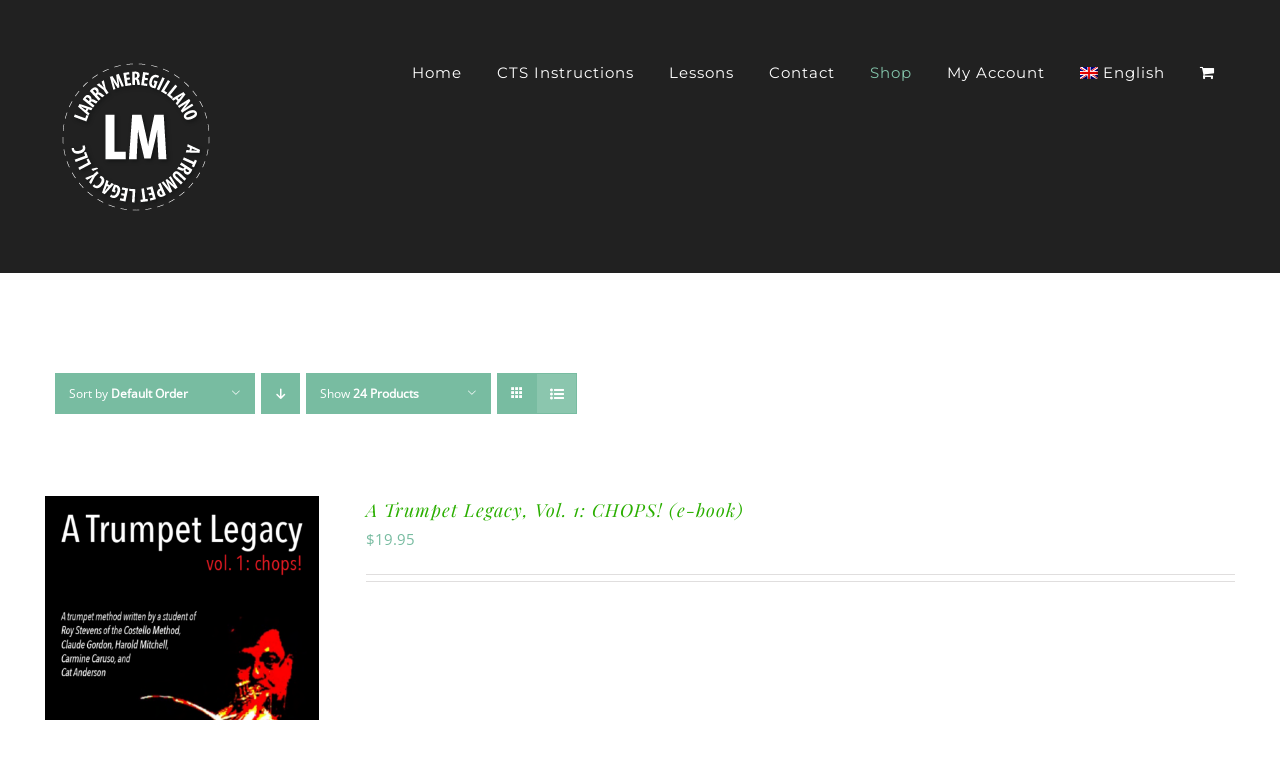

--- FILE ---
content_type: text/html; charset=UTF-8
request_url: https://www.trumpetlegacy.com/product-category/trumpet-books/?product_count=24&product_view=list&product_orderby=default
body_size: 14439
content:
<!DOCTYPE html>
<html class="avada-html-layout-wide avada-html-header-position-top avada-html-is-archive" lang="en-US" prefix="og: http://ogp.me/ns# fb: http://ogp.me/ns/fb#">
<head>
	<meta http-equiv="X-UA-Compatible" content="IE=edge" />
	<meta http-equiv="Content-Type" content="text/html; charset=utf-8"/>
	<meta name="viewport" content="width=device-width, initial-scale=1" />
	<meta name='robots' content='index, follow, max-image-preview:large, max-snippet:-1, max-video-preview:-1' />
<link rel="alternate" hreflang="en" href="https://www.trumpetlegacy.com/product-category/trumpet-books/" />
<link rel="alternate" hreflang="es" href="https://www.trumpetlegacy.com/es/categoria-producto/libros-de-trompeta/" />
<link rel="alternate" hreflang="fr" href="https://www.trumpetlegacy.com/fr/categorie-produit/livres-pour-trompettes/" />
<link rel="alternate" hreflang="x-default" href="https://www.trumpetlegacy.com/product-category/trumpet-books/" />
<script>window._wca = window._wca || [];</script>

	<!-- This site is optimized with the Yoast SEO Premium plugin v18.6 (Yoast SEO v22.1) - https://yoast.com/wordpress/plugins/seo/ -->
	<title>Trumpet Books Archives - Trumpet Legacy</title>
	<link rel="canonical" href="https://www.trumpetlegacy.com/product-category/trumpet-books/" />
	<meta property="og:locale" content="en_US" />
	<meta property="og:type" content="article" />
	<meta property="og:title" content="Trumpet Books Archives" />
	<meta property="og:url" content="https://www.trumpetlegacy.com/product-category/trumpet-books/" />
	<meta property="og:site_name" content="Trumpet Legacy" />
	<meta property="og:image" content="https://www.trumpetlegacy.com/wp-content/uploads/2021/09/CTS-Facebook-Image-1.png" />
	<meta property="og:image:width" content="3822" />
	<meta property="og:image:height" content="2000" />
	<meta property="og:image:type" content="image/png" />
	<meta name="twitter:card" content="summary_large_image" />
	<script type="application/ld+json" class="yoast-schema-graph">{"@context":"https://schema.org","@graph":[{"@type":"CollectionPage","@id":"https://www.trumpetlegacy.com/product-category/trumpet-books/","url":"https://www.trumpetlegacy.com/product-category/trumpet-books/","name":"Trumpet Books Archives - Trumpet Legacy","isPartOf":{"@id":"https://www.trumpetlegacy.com/fr/#website"},"primaryImageOfPage":{"@id":"https://www.trumpetlegacy.com/product-category/trumpet-books/#primaryimage"},"image":{"@id":"https://www.trumpetlegacy.com/product-category/trumpet-books/#primaryimage"},"thumbnailUrl":"https://www.trumpetlegacy.com/wp-content/uploads/2020/11/A-Trumpet-Legacy-CHOPS.png","breadcrumb":{"@id":"https://www.trumpetlegacy.com/product-category/trumpet-books/#breadcrumb"},"inLanguage":"en-US"},{"@type":"ImageObject","inLanguage":"en-US","@id":"https://www.trumpetlegacy.com/product-category/trumpet-books/#primaryimage","url":"https://www.trumpetlegacy.com/wp-content/uploads/2020/11/A-Trumpet-Legacy-CHOPS.png","contentUrl":"https://www.trumpetlegacy.com/wp-content/uploads/2020/11/A-Trumpet-Legacy-CHOPS.png","width":612,"height":792},{"@type":"BreadcrumbList","@id":"https://www.trumpetlegacy.com/product-category/trumpet-books/#breadcrumb","itemListElement":[{"@type":"ListItem","position":1,"name":"Home","item":"https://www.trumpetlegacy.com/"},{"@type":"ListItem","position":2,"name":"Trumpet Books"}]},{"@type":"WebSite","@id":"https://www.trumpetlegacy.com/fr/#website","url":"https://www.trumpetlegacy.com/fr/","name":"Trumpet Legacy","description":"Trumpet Compression Training System, Books, Clinics, and Private Lessons","publisher":{"@id":"https://www.trumpetlegacy.com/fr/#organization"},"potentialAction":[{"@type":"SearchAction","target":{"@type":"EntryPoint","urlTemplate":"https://www.trumpetlegacy.com/fr/?s={search_term_string}"},"query-input":"required name=search_term_string"}],"inLanguage":"en-US"},{"@type":"Organization","@id":"https://www.trumpetlegacy.com/fr/#organization","name":"Larry Meregillano – A Trumpet Legacy LLC","url":"https://www.trumpetlegacy.com/fr/","logo":{"@type":"ImageObject","inLanguage":"en-US","@id":"https://www.trumpetlegacy.com/fr/#/schema/logo/image/","url":"https://www.trumpetlegacy.com/wp-content/uploads/2021/04/Stamp-Logo-BW-300x300-1.png","contentUrl":"https://www.trumpetlegacy.com/wp-content/uploads/2021/04/Stamp-Logo-BW-300x300-1.png","width":300,"height":300,"caption":"Larry Meregillano – A Trumpet Legacy LLC"},"image":{"@id":"https://www.trumpetlegacy.com/fr/#/schema/logo/image/"},"sameAs":["https://www.facebook.com/larry.meregillano","https://www.youtube.com/user/LarryMeregillano"]}]}</script>
	<!-- / Yoast SEO Premium plugin. -->


<link rel='dns-prefetch' href='//www.google.com' />
<link rel='dns-prefetch' href='//stats.wp.com' />
<link rel="alternate" type="application/rss+xml" title="Trumpet Legacy &raquo; Feed" href="https://www.trumpetlegacy.com/feed/" />
<link rel="alternate" type="application/rss+xml" title="Trumpet Legacy &raquo; Comments Feed" href="https://www.trumpetlegacy.com/comments/feed/" />
		
		
		
				<link rel="alternate" type="application/rss+xml" title="Trumpet Legacy &raquo; Trumpet Books Category Feed" href="https://www.trumpetlegacy.com/product-category/trumpet-books/feed/" />
				
		<meta property="og:locale" content="en_US"/>
		<meta property="og:type" content="article"/>
		<meta property="og:site_name" content="Trumpet Legacy"/>
		<meta property="og:title" content="Trumpet Books Archives - Trumpet Legacy"/>
				<meta property="og:url" content="https://www.trumpetlegacy.com/product/a-trumpet-legacy-vol-1-chops-e-book/"/>
																				<meta property="og:image" content="https://www.trumpetlegacy.com/wp-content/uploads/2020/11/A-Trumpet-Legacy-CHOPS.png"/>
		<meta property="og:image:width" content="612"/>
		<meta property="og:image:height" content="792"/>
		<meta property="og:image:type" content="image/png"/>
				<link rel='stylesheet' id='mediaelement-css' href='https://www.trumpetlegacy.com/wp-includes/js/mediaelement/mediaelementplayer-legacy.min.css?ver=4.2.17' type='text/css' media='all' />
<link rel='stylesheet' id='wp-mediaelement-css' href='https://www.trumpetlegacy.com/wp-includes/js/mediaelement/wp-mediaelement.min.css?ver=6.4.7' type='text/css' media='all' />
<style id='jetpack-sharing-buttons-style-inline-css' type='text/css'>
.jetpack-sharing-buttons__services-list{display:flex;flex-direction:row;flex-wrap:wrap;gap:0;list-style-type:none;margin:5px;padding:0}.jetpack-sharing-buttons__services-list.has-small-icon-size{font-size:12px}.jetpack-sharing-buttons__services-list.has-normal-icon-size{font-size:16px}.jetpack-sharing-buttons__services-list.has-large-icon-size{font-size:24px}.jetpack-sharing-buttons__services-list.has-huge-icon-size{font-size:36px}@media print{.jetpack-sharing-buttons__services-list{display:none!important}}ul.jetpack-sharing-buttons__services-list.has-background{padding:1.25em 2.375em}
</style>
<style id='pdfemb-pdf-embedder-viewer-style-inline-css' type='text/css'>
.wp-block-pdfemb-pdf-embedder-viewer{max-width:none}

</style>
<link rel='stylesheet' id='wc-memberships-blocks-css' href='https://www.trumpetlegacy.com/wp-content/plugins/woocommerce-memberships/assets/css/blocks/wc-memberships-blocks.min.css?ver=1.27.1' type='text/css' media='all' />
<link rel='stylesheet' id='kbs-styles-css' href='https://www.trumpetlegacy.com/wp-content/plugins/kb-support/templates/kbs.min.css?ver=1.7.3.1' type='text/css' media='all' />
<link rel='stylesheet' id='wcml-dropdown-0-css' href='//www.trumpetlegacy.com/wp-content/plugins/woocommerce-multilingual/templates/currency-switchers/legacy-dropdown/style.css?ver=5.4.5' type='text/css' media='all' />
<style id='woocommerce-inline-inline-css' type='text/css'>
.woocommerce form .form-row .required { visibility: visible; }
</style>
<link rel='stylesheet' id='wpml-legacy-horizontal-list-0-css' href='https://www.trumpetlegacy.com/wp-content/plugins/sitepress-multilingual-cms/templates/language-switchers/legacy-list-horizontal/style.min.css?ver=1' type='text/css' media='all' />
<style id='wpml-legacy-horizontal-list-0-inline-css' type='text/css'>
.wpml-ls-statics-footer a, .wpml-ls-statics-footer .wpml-ls-sub-menu a, .wpml-ls-statics-footer .wpml-ls-sub-menu a:link, .wpml-ls-statics-footer li:not(.wpml-ls-current-language) .wpml-ls-link, .wpml-ls-statics-footer li:not(.wpml-ls-current-language) .wpml-ls-link:link {color:#444444;background-color:#ffffff;}.wpml-ls-statics-footer .wpml-ls-sub-menu a:hover,.wpml-ls-statics-footer .wpml-ls-sub-menu a:focus, .wpml-ls-statics-footer .wpml-ls-sub-menu a:link:hover, .wpml-ls-statics-footer .wpml-ls-sub-menu a:link:focus {color:#000000;background-color:#eeeeee;}.wpml-ls-statics-footer .wpml-ls-current-language > a {color:#444444;background-color:#ffffff;}.wpml-ls-statics-footer .wpml-ls-current-language:hover>a, .wpml-ls-statics-footer .wpml-ls-current-language>a:focus {color:#000000;background-color:#eeeeee;}
</style>
<link rel='stylesheet' id='wpml-menu-item-0-css' href='https://www.trumpetlegacy.com/wp-content/plugins/sitepress-multilingual-cms/templates/language-switchers/menu-item/style.min.css?ver=1' type='text/css' media='all' />
<link rel='stylesheet' id='gateway-css' href='https://www.trumpetlegacy.com/wp-content/plugins/woocommerce-paypal-payments/modules/ppcp-button/assets/css/gateway.css?ver=2.9.5' type='text/css' media='all' />
<link rel='stylesheet' id='wc-memberships-frontend-css' href='https://www.trumpetlegacy.com/wp-content/plugins/woocommerce-memberships/assets/css/frontend/wc-memberships-frontend.min.css?ver=1.27.1' type='text/css' media='all' />
<link rel='stylesheet' id='child-style-css' href='https://www.trumpetlegacy.com/wp-content/themes/Trumpet-Legacy/style.css?ver=6.4.7' type='text/css' media='all' />
<link rel='stylesheet' id='fusion-dynamic-css-css' href='https://www.trumpetlegacy.com/wp-content/uploads/fusion-styles/8887f8a7358cb7d86568f9eefba8243a.min.css?ver=3.11.6' type='text/css' media='all' />
<script type="text/template" id="tmpl-variation-template">
	<div class="woocommerce-variation-description">{{{ data.variation.variation_description }}}</div>
	<div class="woocommerce-variation-price">{{{ data.variation.price_html }}}</div>
	<div class="woocommerce-variation-availability">{{{ data.variation.availability_html }}}</div>
</script>
<script type="text/template" id="tmpl-unavailable-variation-template">
	<p>Sorry, this product is unavailable. Please choose a different combination.</p>
</script>
<script type="text/javascript" src="https://www.trumpetlegacy.com/wp-includes/js/jquery/jquery.min.js?ver=3.7.1" id="jquery-core-js"></script>
<script type="text/javascript" id="kbs-ajax-js-extra">
/* <![CDATA[ */
var kbs_scripts = {"ajax_loader":"https:\/\/www.trumpetlegacy.com\/wp-content\/plugins\/kb-support\/assets\/images\/loading.gif","ajaxurl":"https:\/\/www.trumpetlegacy.com\/wp-admin\/admin-ajax.php","honeypot_fail":"Honeypot validation error","is_submission":"","max_files":"3","max_files_exceeded":"The maximum number of files you are allowed to upload is 3.","needs_bs4":"","one_option":"Choose an option","one_or_more_option":"Choose one or more options","permalinks":"1","recaptcha_site_key":"6Lf78T4aAAAAAL5rSx0EPMpiwYBEBJnznMluiACF","recaptcha_version":"v2","replies_to_load":"5","reply_label":"Reply","search_placeholder":"Search options","submit_ticket":"Submit Ticket","submit_ticket_loading":"Please Wait...","type_to_search":"Type to search"};
/* ]]> */
</script>
<script type="text/javascript" src="https://www.trumpetlegacy.com/wp-content/plugins/kb-support/assets/js/kbs-ajax.min.js?ver=1.7.3.1" id="kbs-ajax-js"></script>
<script type="text/javascript" src="https://www.trumpetlegacy.com/wp-content/plugins/price-by-country/assets/js/frontend.js?ver=1.0.7" id="cbp-script-js"></script>
<script type="text/javascript" src="https://www.trumpetlegacy.com/wp-content/plugins/recaptcha-woo/js/rcfwc.js?ver=1.0" id="rcfwc-js-js" defer="defer" data-wp-strategy="defer"></script>
<script type="text/javascript" src="https://www.google.com/recaptcha/api.js?explicit&amp;hl=en_US" id="recaptcha-js" defer="defer" data-wp-strategy="defer"></script>
<script type="text/javascript" src="https://www.trumpetlegacy.com/wp-content/plugins/woocommerce/assets/js/jquery-blockui/jquery.blockUI.min.js?ver=2.7.0-wc.8.6.3" id="jquery-blockui-js" defer="defer" data-wp-strategy="defer"></script>
<script type="text/javascript" id="wc-add-to-cart-js-extra">
/* <![CDATA[ */
var wc_add_to_cart_params = {"ajax_url":"\/wp-admin\/admin-ajax.php","wc_ajax_url":"\/?wc-ajax=%%endpoint%%","i18n_view_cart":"View cart","cart_url":"https:\/\/www.trumpetlegacy.com\/shop\/cart\/","is_cart":"","cart_redirect_after_add":"no"};
/* ]]> */
</script>
<script type="text/javascript" src="https://www.trumpetlegacy.com/wp-content/plugins/woocommerce/assets/js/frontend/add-to-cart.min.js?ver=8.6.3" id="wc-add-to-cart-js" defer="defer" data-wp-strategy="defer"></script>
<script type="text/javascript" src="https://www.trumpetlegacy.com/wp-content/plugins/woocommerce/assets/js/js-cookie/js.cookie.min.js?ver=2.1.4-wc.8.6.3" id="js-cookie-js" defer="defer" data-wp-strategy="defer"></script>
<script type="text/javascript" id="woocommerce-js-extra">
/* <![CDATA[ */
var woocommerce_params = {"ajax_url":"\/wp-admin\/admin-ajax.php","wc_ajax_url":"\/?wc-ajax=%%endpoint%%"};
/* ]]> */
</script>
<script type="text/javascript" src="https://www.trumpetlegacy.com/wp-content/plugins/woocommerce/assets/js/frontend/woocommerce.min.js?ver=8.6.3" id="woocommerce-js" defer="defer" data-wp-strategy="defer"></script>
<script type="text/javascript" id="WCPAY_ASSETS-js-extra">
/* <![CDATA[ */
var wcpayAssets = {"url":"https:\/\/www.trumpetlegacy.com\/wp-content\/plugins\/woocommerce-payments\/dist\/"};
/* ]]> */
</script>
<script type="text/javascript" src="https://stats.wp.com/s-202603.js" id="woocommerce-analytics-js" defer="defer" data-wp-strategy="defer"></script>
<script type="text/javascript" src="https://www.trumpetlegacy.com/wp-includes/js/underscore.min.js?ver=1.13.4" id="underscore-js"></script>
<script type="text/javascript" id="wp-util-js-extra">
/* <![CDATA[ */
var _wpUtilSettings = {"ajax":{"url":"\/wp-admin\/admin-ajax.php"}};
/* ]]> */
</script>
<script type="text/javascript" src="https://www.trumpetlegacy.com/wp-includes/js/wp-util.min.js?ver=6.4.7" id="wp-util-js"></script>
<script type="text/javascript" id="wc-add-to-cart-variation-js-extra">
/* <![CDATA[ */
var wc_add_to_cart_variation_params = {"wc_ajax_url":"\/?wc-ajax=%%endpoint%%","i18n_no_matching_variations_text":"Sorry, no products matched your selection. Please choose a different combination.","i18n_make_a_selection_text":"Please select some product options before adding this product to your cart.","i18n_unavailable_text":"Sorry, this product is unavailable. Please choose a different combination."};
/* ]]> */
</script>
<script type="text/javascript" src="https://www.trumpetlegacy.com/wp-content/plugins/woocommerce/assets/js/frontend/add-to-cart-variation.min.js?ver=8.6.3" id="wc-add-to-cart-variation-js" defer="defer" data-wp-strategy="defer"></script>
<link rel="https://api.w.org/" href="https://www.trumpetlegacy.com/wp-json/" /><link rel="alternate" type="application/json" href="https://www.trumpetlegacy.com/wp-json/wp/v2/product_cat/25" /><link rel="EditURI" type="application/rsd+xml" title="RSD" href="https://www.trumpetlegacy.com/xmlrpc.php?rsd" />
<meta name="generator" content="WordPress 6.4.7" />
<meta name="generator" content="WooCommerce 8.6.3" />
<meta name="generator" content="WPML ver:4.7.4 stt:1,4,2;" />
<meta name="generator" content="KB Support v1.7.3.1" />
	<style>img#wpstats{display:none}</style>
		<style type="text/css" id="css-fb-visibility">@media screen and (max-width: 640px){.fusion-no-small-visibility{display:none !important;}body .sm-text-align-center{text-align:center !important;}body .sm-text-align-left{text-align:left !important;}body .sm-text-align-right{text-align:right !important;}body .sm-flex-align-center{justify-content:center !important;}body .sm-flex-align-flex-start{justify-content:flex-start !important;}body .sm-flex-align-flex-end{justify-content:flex-end !important;}body .sm-mx-auto{margin-left:auto !important;margin-right:auto !important;}body .sm-ml-auto{margin-left:auto !important;}body .sm-mr-auto{margin-right:auto !important;}body .fusion-absolute-position-small{position:absolute;top:auto;width:100%;}.awb-sticky.awb-sticky-small{ position: sticky; top: var(--awb-sticky-offset,0); }}@media screen and (min-width: 641px) and (max-width: 1024px){.fusion-no-medium-visibility{display:none !important;}body .md-text-align-center{text-align:center !important;}body .md-text-align-left{text-align:left !important;}body .md-text-align-right{text-align:right !important;}body .md-flex-align-center{justify-content:center !important;}body .md-flex-align-flex-start{justify-content:flex-start !important;}body .md-flex-align-flex-end{justify-content:flex-end !important;}body .md-mx-auto{margin-left:auto !important;margin-right:auto !important;}body .md-ml-auto{margin-left:auto !important;}body .md-mr-auto{margin-right:auto !important;}body .fusion-absolute-position-medium{position:absolute;top:auto;width:100%;}.awb-sticky.awb-sticky-medium{ position: sticky; top: var(--awb-sticky-offset,0); }}@media screen and (min-width: 1025px){.fusion-no-large-visibility{display:none !important;}body .lg-text-align-center{text-align:center !important;}body .lg-text-align-left{text-align:left !important;}body .lg-text-align-right{text-align:right !important;}body .lg-flex-align-center{justify-content:center !important;}body .lg-flex-align-flex-start{justify-content:flex-start !important;}body .lg-flex-align-flex-end{justify-content:flex-end !important;}body .lg-mx-auto{margin-left:auto !important;margin-right:auto !important;}body .lg-ml-auto{margin-left:auto !important;}body .lg-mr-auto{margin-right:auto !important;}body .fusion-absolute-position-large{position:absolute;top:auto;width:100%;}.awb-sticky.awb-sticky-large{ position: sticky; top: var(--awb-sticky-offset,0); }}</style>	<noscript><style>.woocommerce-product-gallery{ opacity: 1 !important; }</style></noscript>
	<script async src="https://www.paypalobjects.com/insights/v1/paypal-insights.sandbox.min.js"></script>		<style type="text/css" id="wp-custom-css">
			.underline {
	text-decoration:underline ;
}

.fusion-secondary-header, .fusion-secondary-header a, .fusion-contact-info-phone-number {
	color: #000 !important ;
	--snav_color: #000 !important ;
	font-size: 16px ;
}		</style>
				<script type="text/javascript">
			var doc = document.documentElement;
			doc.setAttribute( 'data-useragent', navigator.userAgent );
		</script>
		
	</head>

<body class="archive tax-product_cat term-trumpet-books term-25 theme-Avada woocommerce woocommerce-page woocommerce-no-js fusion-image-hovers fusion-pagination-sizing fusion-button_type-flat fusion-button_span-yes fusion-button_gradient-linear avada-image-rollover-circle-yes avada-image-rollover-yes avada-image-rollover-direction-center_horiz fusion-body ltr fusion-sticky-header no-tablet-sticky-header no-mobile-sticky-header no-mobile-slidingbar fusion-disable-outline fusion-sub-menu-fade mobile-logo-pos-left layout-wide-mode avada-has-boxed-modal-shadow-none layout-scroll-offset-full avada-has-zero-margin-offset-top fusion-top-header menu-text-align-left fusion-woo-product-design-clean fusion-woo-shop-page-columns-4 fusion-woo-related-columns-3 fusion-woo-archive-page-columns-3 avada-has-woo-gallery-disabled woo-outofstock-badge-top_bar mobile-menu-design-modern fusion-hide-pagination-text fusion-header-layout-v1 avada-responsive avada-footer-fx-none avada-menu-highlight-style-textcolor fusion-search-form-classic fusion-main-menu-search-dropdown fusion-avatar-square avada-sticky-shrinkage avada-dropdown-styles avada-blog-layout-large avada-blog-archive-layout-grid avada-header-shadow-no avada-menu-icon-position-left avada-has-mainmenu-dropdown-divider avada-has-header-100-width avada-has-pagetitle-100-width avada-has-pagetitle-bg-full avada-has-100-footer avada-has-titlebar-hide avada-header-border-color-full-transparent avada-has-transparent-timeline_color avada-has-pagination-padding avada-flyout-menu-direction-fade avada-ec-views-v1" data-awb-post-id="388">
		<a class="skip-link screen-reader-text" href="#content">Skip to content</a>

	<div id="boxed-wrapper">
		
		<div id="wrapper" class="fusion-wrapper">
			<div id="home" style="position:relative;top:-1px;"></div>
							
					
			<header class="fusion-header-wrapper">
				<div class="fusion-header-v1 fusion-logo-alignment fusion-logo-left fusion-sticky-menu-1 fusion-sticky-logo- fusion-mobile-logo-  fusion-mobile-menu-design-modern">
					<div class="fusion-header-sticky-height"></div>
<div class="fusion-header">
	<div class="fusion-row">
					<div class="fusion-logo" data-margin-top="31px" data-margin-bottom="31px" data-margin-left="0px" data-margin-right="0px">
			<a class="fusion-logo-link"  href="https://www.trumpetlegacy.com/" >

						<!-- standard logo -->
			<img src="https://www.trumpetlegacy.com/wp-content/uploads/2021/04/Stamp-Logo-White-150x150-1.png" srcset="https://www.trumpetlegacy.com/wp-content/uploads/2021/04/Stamp-Logo-White-150x150-1.png 1x, https://www.trumpetlegacy.com/wp-content/uploads/2021/04/Stamp-Logo-White-300x300-1.png 2x" width="150" height="150" style="max-height:150px;height:auto;" alt="Trumpet Legacy Logo" data-retina_logo_url="https://www.trumpetlegacy.com/wp-content/uploads/2021/04/Stamp-Logo-White-300x300-1.png" class="fusion-standard-logo" />

			
					</a>
		</div>		<nav class="fusion-main-menu" aria-label="Main Menu"><ul id="menu-menu-1" class="fusion-menu"><li  id="menu-item-21184"  class="menu-item menu-item-type-post_type menu-item-object-page menu-item-home menu-item-21184"  data-item-id="21184"><a  href="https://www.trumpetlegacy.com/" class="fusion-textcolor-highlight"><span class="menu-text">Home</span></a></li><li  id="menu-item-1327"  class="menu-item menu-item-type-post_type menu-item-object-page menu-item-1327"  data-item-id="1327"><a  href="https://www.trumpetlegacy.com/members-area/compression-training-system-video-and-ebook/" class="fusion-textcolor-highlight"><span class="menu-text">CTS Instructions</span></a></li><li  id="menu-item-1131"  class="menu-item menu-item-type-post_type menu-item-object-page menu-item-has-children menu-item-1131 fusion-dropdown-menu"  data-item-id="1131"><a  href="https://www.trumpetlegacy.com/trumpet-lessons/" class="fusion-textcolor-highlight"><span class="menu-text">Lessons</span></a><ul class="sub-menu"><li  id="menu-item-1200"  class="menu-item menu-item-type-post_type menu-item-object-page menu-item-1200 fusion-dropdown-submenu" ><a  href="https://www.trumpetlegacy.com/tip-jar/" class="fusion-textcolor-highlight"><span>Tip Jar</span></a></li></ul></li><li  id="menu-item-1133"  class="menu-item menu-item-type-post_type menu-item-object-page menu-item-has-children menu-item-1133 fusion-dropdown-menu"  data-item-id="1133"><a  href="https://www.trumpetlegacy.com/contact/" class="fusion-textcolor-highlight"><span class="menu-text">Contact</span></a><ul class="sub-menu"><li  id="menu-item-15295"  class="menu-item menu-item-type-post_type menu-item-object-page menu-item-15295 fusion-dropdown-submenu" ><a  href="https://www.trumpetlegacy.com/contact/" class="fusion-textcolor-highlight"><span>Contact Larry</span></a></li><li  id="menu-item-1134"  class="menu-item menu-item-type-post_type menu-item-object-page menu-item-1134 fusion-dropdown-submenu" ><a  href="https://www.trumpetlegacy.com/bio/" class="fusion-textcolor-highlight"><span>About Larry</span></a></li><li  id="menu-item-1199"  class="menu-item menu-item-type-post_type menu-item-object-page menu-item-1199 fusion-dropdown-submenu" ><a  href="https://www.trumpetlegacy.com/guest-artistclinician-appearances/" class="fusion-textcolor-highlight"><span>Guest Artist and Clinician Appearances</span></a></li><li  id="menu-item-1132"  class="menu-item menu-item-type-post_type menu-item-object-page menu-item-1132 fusion-dropdown-submenu" ><a  href="https://www.trumpetlegacy.com/videos/" class="fusion-textcolor-highlight"><span>Videos</span></a></li><li  id="menu-item-3022"  class="menu-item menu-item-type-post_type menu-item-object-page menu-item-has-children menu-item-3022 fusion-dropdown-submenu" ><a  href="https://www.trumpetlegacy.com/help/" class="fusion-textcolor-highlight"><span>Help</span></a><ul class="sub-menu"><li  id="menu-item-3024"  class="menu-item menu-item-type-post_type menu-item-object-page menu-item-3024" ><a  href="https://www.trumpetlegacy.com/help/" class="fusion-textcolor-highlight"><span>Submit a Help Request</span></a></li><li  id="menu-item-3060"  class="menu-item menu-item-type-post_type menu-item-object-page menu-item-3060" ><a  href="https://www.trumpetlegacy.com/help/my-help-tickets/" class="fusion-textcolor-highlight"><span>My Help Tickets</span></a></li></ul></li></ul></li><li  id="menu-item-1201"  class="menu-item menu-item-type-post_type menu-item-object-page current-menu-ancestor current-menu-parent current_page_parent current_page_ancestor menu-item-has-children menu-item-1201 fusion-dropdown-menu"  data-item-id="1201"><a  href="https://www.trumpetlegacy.com/shop/" class="fusion-textcolor-highlight"><span class="menu-text">Shop</span></a><ul class="sub-menu"><li  id="menu-item-1137"  class="menu-item menu-item-type-taxonomy menu-item-object-product_cat menu-item-1137 fusion-dropdown-submenu" ><a  href="https://www.trumpetlegacy.com/product-category/compression-training-system/" class="fusion-textcolor-highlight"><span>Compression Training System</span></a></li><li  id="menu-item-1136"  class="menu-item menu-item-type-taxonomy menu-item-object-product_cat current-menu-item menu-item-1136 fusion-dropdown-submenu" ><a  href="https://www.trumpetlegacy.com/product-category/trumpet-books/" class="fusion-textcolor-highlight"><span>Trumpet Books</span></a></li><li  id="menu-item-1205"  class="menu-item menu-item-type-post_type menu-item-object-page menu-item-1205 fusion-dropdown-submenu" ><a  href="https://www.trumpetlegacy.com/shop/terms-of-service/" class="fusion-textcolor-highlight"><span>Terms of Service</span></a></li><li  id="menu-item-1203"  class="menu-item menu-item-type-post_type menu-item-object-page menu-item-1203 fusion-dropdown-submenu" ><a  href="https://www.trumpetlegacy.com/shop/checkout/" class="fusion-textcolor-highlight"><span>Checkout</span></a></li><li  id="menu-item-1204"  class="menu-item menu-item-type-post_type menu-item-object-page menu-item-1204 fusion-dropdown-submenu" ><a  href="https://www.trumpetlegacy.com/shop/cart/" class="fusion-textcolor-highlight"><span>Cart</span></a></li></ul></li><li  id="menu-item-1202"  class="menu-item menu-item-type-post_type menu-item-object-page menu-item-1202"  data-item-id="1202"><a  href="https://www.trumpetlegacy.com/shop/my-account/" class="fusion-textcolor-highlight"><span class="menu-text">My Account</span></a></li><li  id="menu-item-wpml-ls-27-en"  class="menu-item wpml-ls-slot-27 wpml-ls-item wpml-ls-item-en wpml-ls-current-language wpml-ls-menu-item wpml-ls-first-item menu-item-type-wpml_ls_menu_item menu-item-object-wpml_ls_menu_item menu-item-has-children menu-item-wpml-ls-27-en fusion-dropdown-menu"  data-classes="menu-item" data-item-id="wpml-ls-27-en"><a  title="Switch to English" href="https://www.trumpetlegacy.com/product-category/trumpet-books/" class="fusion-textcolor-highlight wpml-ls-link"><span class="menu-text"><img
            class="wpml-ls-flag"
            src="https://www.trumpetlegacy.com/wp-content/plugins/sitepress-multilingual-cms/res/flags/en.png"
            alt=""
            
            
    /><span class="wpml-ls-native" lang="en">English</span></span></a><ul class="sub-menu"><li  id="menu-item-wpml-ls-27-es"  class="menu-item wpml-ls-slot-27 wpml-ls-item wpml-ls-item-es wpml-ls-menu-item menu-item-type-wpml_ls_menu_item menu-item-object-wpml_ls_menu_item menu-item-wpml-ls-27-es fusion-dropdown-submenu"  data-classes="menu-item"><a  title="Switch to Español" href="https://www.trumpetlegacy.com/es/categoria-producto/libros-de-trompeta/" class="fusion-textcolor-highlight wpml-ls-link"><span><img
            class="wpml-ls-flag"
            src="https://www.trumpetlegacy.com/wp-content/plugins/sitepress-multilingual-cms/res/flags/es.png"
            alt=""
            
            
    /><span class="wpml-ls-native" lang="es">Español</span></span></a></li><li  id="menu-item-wpml-ls-27-fr"  class="menu-item wpml-ls-slot-27 wpml-ls-item wpml-ls-item-fr wpml-ls-menu-item wpml-ls-last-item menu-item-type-wpml_ls_menu_item menu-item-object-wpml_ls_menu_item menu-item-wpml-ls-27-fr fusion-dropdown-submenu"  data-classes="menu-item"><a  title="Switch to Français" href="https://www.trumpetlegacy.com/fr/categorie-produit/livres-pour-trompettes/" class="fusion-textcolor-highlight wpml-ls-link"><span><img
            class="wpml-ls-flag"
            src="https://www.trumpetlegacy.com/wp-content/plugins/sitepress-multilingual-cms/res/flags/fr.png"
            alt=""
            
            
    /><span class="wpml-ls-native" lang="fr">Français</span></span></a></li></ul></li><li class="fusion-custom-menu-item fusion-menu-cart fusion-main-menu-cart fusion-widget-cart-counter"><a class="fusion-main-menu-icon" href="https://www.trumpetlegacy.com/shop/cart/"><span class="menu-text" aria-label="View Cart"></span></a></li></ul></nav><nav class="fusion-main-menu fusion-sticky-menu" aria-label="Main Menu Sticky"><ul id="menu-menu-2" class="fusion-menu"><li   class="menu-item menu-item-type-post_type menu-item-object-page menu-item-home menu-item-21184"  data-item-id="21184"><a  href="https://www.trumpetlegacy.com/" class="fusion-textcolor-highlight"><span class="menu-text">Home</span></a></li><li   class="menu-item menu-item-type-post_type menu-item-object-page menu-item-1327"  data-item-id="1327"><a  href="https://www.trumpetlegacy.com/members-area/compression-training-system-video-and-ebook/" class="fusion-textcolor-highlight"><span class="menu-text">CTS Instructions</span></a></li><li   class="menu-item menu-item-type-post_type menu-item-object-page menu-item-has-children menu-item-1131 fusion-dropdown-menu"  data-item-id="1131"><a  href="https://www.trumpetlegacy.com/trumpet-lessons/" class="fusion-textcolor-highlight"><span class="menu-text">Lessons</span></a><ul class="sub-menu"><li   class="menu-item menu-item-type-post_type menu-item-object-page menu-item-1200 fusion-dropdown-submenu" ><a  href="https://www.trumpetlegacy.com/tip-jar/" class="fusion-textcolor-highlight"><span>Tip Jar</span></a></li></ul></li><li   class="menu-item menu-item-type-post_type menu-item-object-page menu-item-has-children menu-item-1133 fusion-dropdown-menu"  data-item-id="1133"><a  href="https://www.trumpetlegacy.com/contact/" class="fusion-textcolor-highlight"><span class="menu-text">Contact</span></a><ul class="sub-menu"><li   class="menu-item menu-item-type-post_type menu-item-object-page menu-item-15295 fusion-dropdown-submenu" ><a  href="https://www.trumpetlegacy.com/contact/" class="fusion-textcolor-highlight"><span>Contact Larry</span></a></li><li   class="menu-item menu-item-type-post_type menu-item-object-page menu-item-1134 fusion-dropdown-submenu" ><a  href="https://www.trumpetlegacy.com/bio/" class="fusion-textcolor-highlight"><span>About Larry</span></a></li><li   class="menu-item menu-item-type-post_type menu-item-object-page menu-item-1199 fusion-dropdown-submenu" ><a  href="https://www.trumpetlegacy.com/guest-artistclinician-appearances/" class="fusion-textcolor-highlight"><span>Guest Artist and Clinician Appearances</span></a></li><li   class="menu-item menu-item-type-post_type menu-item-object-page menu-item-1132 fusion-dropdown-submenu" ><a  href="https://www.trumpetlegacy.com/videos/" class="fusion-textcolor-highlight"><span>Videos</span></a></li><li   class="menu-item menu-item-type-post_type menu-item-object-page menu-item-has-children menu-item-3022 fusion-dropdown-submenu" ><a  href="https://www.trumpetlegacy.com/help/" class="fusion-textcolor-highlight"><span>Help</span></a><ul class="sub-menu"><li   class="menu-item menu-item-type-post_type menu-item-object-page menu-item-3024" ><a  href="https://www.trumpetlegacy.com/help/" class="fusion-textcolor-highlight"><span>Submit a Help Request</span></a></li><li   class="menu-item menu-item-type-post_type menu-item-object-page menu-item-3060" ><a  href="https://www.trumpetlegacy.com/help/my-help-tickets/" class="fusion-textcolor-highlight"><span>My Help Tickets</span></a></li></ul></li></ul></li><li   class="menu-item menu-item-type-post_type menu-item-object-page current-menu-ancestor current-menu-parent current_page_parent current_page_ancestor menu-item-has-children menu-item-1201 fusion-dropdown-menu"  data-item-id="1201"><a  href="https://www.trumpetlegacy.com/shop/" class="fusion-textcolor-highlight"><span class="menu-text">Shop</span></a><ul class="sub-menu"><li   class="menu-item menu-item-type-taxonomy menu-item-object-product_cat menu-item-1137 fusion-dropdown-submenu" ><a  href="https://www.trumpetlegacy.com/product-category/compression-training-system/" class="fusion-textcolor-highlight"><span>Compression Training System</span></a></li><li   class="menu-item menu-item-type-taxonomy menu-item-object-product_cat current-menu-item menu-item-1136 fusion-dropdown-submenu" ><a  href="https://www.trumpetlegacy.com/product-category/trumpet-books/" class="fusion-textcolor-highlight"><span>Trumpet Books</span></a></li><li   class="menu-item menu-item-type-post_type menu-item-object-page menu-item-1205 fusion-dropdown-submenu" ><a  href="https://www.trumpetlegacy.com/shop/terms-of-service/" class="fusion-textcolor-highlight"><span>Terms of Service</span></a></li><li   class="menu-item menu-item-type-post_type menu-item-object-page menu-item-1203 fusion-dropdown-submenu" ><a  href="https://www.trumpetlegacy.com/shop/checkout/" class="fusion-textcolor-highlight"><span>Checkout</span></a></li><li   class="menu-item menu-item-type-post_type menu-item-object-page menu-item-1204 fusion-dropdown-submenu" ><a  href="https://www.trumpetlegacy.com/shop/cart/" class="fusion-textcolor-highlight"><span>Cart</span></a></li></ul></li><li   class="menu-item menu-item-type-post_type menu-item-object-page menu-item-1202"  data-item-id="1202"><a  href="https://www.trumpetlegacy.com/shop/my-account/" class="fusion-textcolor-highlight"><span class="menu-text">My Account</span></a></li><li   class="menu-item wpml-ls-slot-27 wpml-ls-item wpml-ls-item-en wpml-ls-current-language wpml-ls-menu-item wpml-ls-first-item menu-item-type-wpml_ls_menu_item menu-item-object-wpml_ls_menu_item menu-item-has-children menu-item-wpml-ls-27-en fusion-dropdown-menu"  data-classes="menu-item" data-item-id="wpml-ls-27-en"><a  title="Switch to English" href="https://www.trumpetlegacy.com/product-category/trumpet-books/" class="fusion-textcolor-highlight wpml-ls-link"><span class="menu-text"><img
            class="wpml-ls-flag"
            src="https://www.trumpetlegacy.com/wp-content/plugins/sitepress-multilingual-cms/res/flags/en.png"
            alt=""
            
            
    /><span class="wpml-ls-native" lang="en">English</span></span></a><ul class="sub-menu"><li   class="menu-item wpml-ls-slot-27 wpml-ls-item wpml-ls-item-es wpml-ls-menu-item menu-item-type-wpml_ls_menu_item menu-item-object-wpml_ls_menu_item menu-item-wpml-ls-27-es fusion-dropdown-submenu"  data-classes="menu-item"><a  title="Switch to Español" href="https://www.trumpetlegacy.com/es/categoria-producto/libros-de-trompeta/" class="fusion-textcolor-highlight wpml-ls-link"><span><img
            class="wpml-ls-flag"
            src="https://www.trumpetlegacy.com/wp-content/plugins/sitepress-multilingual-cms/res/flags/es.png"
            alt=""
            
            
    /><span class="wpml-ls-native" lang="es">Español</span></span></a></li><li   class="menu-item wpml-ls-slot-27 wpml-ls-item wpml-ls-item-fr wpml-ls-menu-item wpml-ls-last-item menu-item-type-wpml_ls_menu_item menu-item-object-wpml_ls_menu_item menu-item-wpml-ls-27-fr fusion-dropdown-submenu"  data-classes="menu-item"><a  title="Switch to Français" href="https://www.trumpetlegacy.com/fr/categorie-produit/livres-pour-trompettes/" class="fusion-textcolor-highlight wpml-ls-link"><span><img
            class="wpml-ls-flag"
            src="https://www.trumpetlegacy.com/wp-content/plugins/sitepress-multilingual-cms/res/flags/fr.png"
            alt=""
            
            
    /><span class="wpml-ls-native" lang="fr">Français</span></span></a></li></ul></li><li class="fusion-custom-menu-item fusion-menu-cart fusion-main-menu-cart fusion-widget-cart-counter"><a class="fusion-main-menu-icon" href="https://www.trumpetlegacy.com/shop/cart/"><span class="menu-text" aria-label="View Cart"></span></a></li></ul></nav><div class="fusion-mobile-navigation"><ul id="menu-menu-3" class="fusion-mobile-menu"><li   class="menu-item menu-item-type-post_type menu-item-object-page menu-item-home menu-item-21184"  data-item-id="21184"><a  href="https://www.trumpetlegacy.com/" class="fusion-textcolor-highlight"><span class="menu-text">Home</span></a></li><li   class="menu-item menu-item-type-post_type menu-item-object-page menu-item-1327"  data-item-id="1327"><a  href="https://www.trumpetlegacy.com/members-area/compression-training-system-video-and-ebook/" class="fusion-textcolor-highlight"><span class="menu-text">CTS Instructions</span></a></li><li   class="menu-item menu-item-type-post_type menu-item-object-page menu-item-has-children menu-item-1131 fusion-dropdown-menu"  data-item-id="1131"><a  href="https://www.trumpetlegacy.com/trumpet-lessons/" class="fusion-textcolor-highlight"><span class="menu-text">Lessons</span></a><ul class="sub-menu"><li   class="menu-item menu-item-type-post_type menu-item-object-page menu-item-1200 fusion-dropdown-submenu" ><a  href="https://www.trumpetlegacy.com/tip-jar/" class="fusion-textcolor-highlight"><span>Tip Jar</span></a></li></ul></li><li   class="menu-item menu-item-type-post_type menu-item-object-page menu-item-has-children menu-item-1133 fusion-dropdown-menu"  data-item-id="1133"><a  href="https://www.trumpetlegacy.com/contact/" class="fusion-textcolor-highlight"><span class="menu-text">Contact</span></a><ul class="sub-menu"><li   class="menu-item menu-item-type-post_type menu-item-object-page menu-item-15295 fusion-dropdown-submenu" ><a  href="https://www.trumpetlegacy.com/contact/" class="fusion-textcolor-highlight"><span>Contact Larry</span></a></li><li   class="menu-item menu-item-type-post_type menu-item-object-page menu-item-1134 fusion-dropdown-submenu" ><a  href="https://www.trumpetlegacy.com/bio/" class="fusion-textcolor-highlight"><span>About Larry</span></a></li><li   class="menu-item menu-item-type-post_type menu-item-object-page menu-item-1199 fusion-dropdown-submenu" ><a  href="https://www.trumpetlegacy.com/guest-artistclinician-appearances/" class="fusion-textcolor-highlight"><span>Guest Artist and Clinician Appearances</span></a></li><li   class="menu-item menu-item-type-post_type menu-item-object-page menu-item-1132 fusion-dropdown-submenu" ><a  href="https://www.trumpetlegacy.com/videos/" class="fusion-textcolor-highlight"><span>Videos</span></a></li><li   class="menu-item menu-item-type-post_type menu-item-object-page menu-item-has-children menu-item-3022 fusion-dropdown-submenu" ><a  href="https://www.trumpetlegacy.com/help/" class="fusion-textcolor-highlight"><span>Help</span></a><ul class="sub-menu"><li   class="menu-item menu-item-type-post_type menu-item-object-page menu-item-3024" ><a  href="https://www.trumpetlegacy.com/help/" class="fusion-textcolor-highlight"><span>Submit a Help Request</span></a></li><li   class="menu-item menu-item-type-post_type menu-item-object-page menu-item-3060" ><a  href="https://www.trumpetlegacy.com/help/my-help-tickets/" class="fusion-textcolor-highlight"><span>My Help Tickets</span></a></li></ul></li></ul></li><li   class="menu-item menu-item-type-post_type menu-item-object-page current-menu-ancestor current-menu-parent current_page_parent current_page_ancestor menu-item-has-children menu-item-1201 fusion-dropdown-menu"  data-item-id="1201"><a  href="https://www.trumpetlegacy.com/shop/" class="fusion-textcolor-highlight"><span class="menu-text">Shop</span></a><ul class="sub-menu"><li   class="menu-item menu-item-type-taxonomy menu-item-object-product_cat menu-item-1137 fusion-dropdown-submenu" ><a  href="https://www.trumpetlegacy.com/product-category/compression-training-system/" class="fusion-textcolor-highlight"><span>Compression Training System</span></a></li><li   class="menu-item menu-item-type-taxonomy menu-item-object-product_cat current-menu-item menu-item-1136 fusion-dropdown-submenu" ><a  href="https://www.trumpetlegacy.com/product-category/trumpet-books/" class="fusion-textcolor-highlight"><span>Trumpet Books</span></a></li><li   class="menu-item menu-item-type-post_type menu-item-object-page menu-item-1205 fusion-dropdown-submenu" ><a  href="https://www.trumpetlegacy.com/shop/terms-of-service/" class="fusion-textcolor-highlight"><span>Terms of Service</span></a></li><li   class="menu-item menu-item-type-post_type menu-item-object-page menu-item-1203 fusion-dropdown-submenu" ><a  href="https://www.trumpetlegacy.com/shop/checkout/" class="fusion-textcolor-highlight"><span>Checkout</span></a></li><li   class="menu-item menu-item-type-post_type menu-item-object-page menu-item-1204 fusion-dropdown-submenu" ><a  href="https://www.trumpetlegacy.com/shop/cart/" class="fusion-textcolor-highlight"><span>Cart</span></a></li></ul></li><li   class="menu-item menu-item-type-post_type menu-item-object-page menu-item-1202"  data-item-id="1202"><a  href="https://www.trumpetlegacy.com/shop/my-account/" class="fusion-textcolor-highlight"><span class="menu-text">My Account</span></a></li><li   class="menu-item wpml-ls-slot-27 wpml-ls-item wpml-ls-item-en wpml-ls-current-language wpml-ls-menu-item wpml-ls-first-item menu-item-type-wpml_ls_menu_item menu-item-object-wpml_ls_menu_item menu-item-has-children menu-item-wpml-ls-27-en fusion-dropdown-menu"  data-classes="menu-item" data-item-id="wpml-ls-27-en"><a  title="Switch to English" href="https://www.trumpetlegacy.com/product-category/trumpet-books/" class="fusion-textcolor-highlight wpml-ls-link"><span class="menu-text"><img
            class="wpml-ls-flag"
            src="https://www.trumpetlegacy.com/wp-content/plugins/sitepress-multilingual-cms/res/flags/en.png"
            alt=""
            
            
    /><span class="wpml-ls-native" lang="en">English</span></span></a><ul class="sub-menu"><li   class="menu-item wpml-ls-slot-27 wpml-ls-item wpml-ls-item-es wpml-ls-menu-item menu-item-type-wpml_ls_menu_item menu-item-object-wpml_ls_menu_item menu-item-wpml-ls-27-es fusion-dropdown-submenu"  data-classes="menu-item"><a  title="Switch to Español" href="https://www.trumpetlegacy.com/es/categoria-producto/libros-de-trompeta/" class="fusion-textcolor-highlight wpml-ls-link"><span><img
            class="wpml-ls-flag"
            src="https://www.trumpetlegacy.com/wp-content/plugins/sitepress-multilingual-cms/res/flags/es.png"
            alt=""
            
            
    /><span class="wpml-ls-native" lang="es">Español</span></span></a></li><li   class="menu-item wpml-ls-slot-27 wpml-ls-item wpml-ls-item-fr wpml-ls-menu-item wpml-ls-last-item menu-item-type-wpml_ls_menu_item menu-item-object-wpml_ls_menu_item menu-item-wpml-ls-27-fr fusion-dropdown-submenu"  data-classes="menu-item"><a  title="Switch to Français" href="https://www.trumpetlegacy.com/fr/categorie-produit/livres-pour-trompettes/" class="fusion-textcolor-highlight wpml-ls-link"><span><img
            class="wpml-ls-flag"
            src="https://www.trumpetlegacy.com/wp-content/plugins/sitepress-multilingual-cms/res/flags/fr.png"
            alt=""
            
            
    /><span class="wpml-ls-native" lang="fr">Français</span></span></a></li></ul></li></ul></div>	<div class="fusion-mobile-menu-icons">
							<a href="#" class="fusion-icon awb-icon-bars" aria-label="Toggle mobile menu" aria-expanded="false"></a>
		
		
		
					<a href="https://www.trumpetlegacy.com/shop/cart/" class="fusion-icon awb-icon-shopping-cart"  aria-label="Toggle mobile cart"></a>
			</div>

<nav class="fusion-mobile-nav-holder fusion-mobile-menu-text-align-left" aria-label="Main Menu Mobile"></nav>

	<nav class="fusion-mobile-nav-holder fusion-mobile-menu-text-align-left fusion-mobile-sticky-nav-holder" aria-label="Main Menu Mobile Sticky"></nav>
					</div>
</div>
				</div>
				<div class="fusion-clearfix"></div>
			</header>
								
							<div id="sliders-container" class="fusion-slider-visibility">
					</div>
				
					
							
			
						<main id="main" class="clearfix ">
				<div class="fusion-row" style="">
		<div class="woocommerce-container">
			<section id="content" class=" full-width" style="width: 100%;">
		<header class="woocommerce-products-header">
	
	</header>
<div class="woocommerce-notices-wrapper"></div>
<div class="catalog-ordering fusion-clearfix">
			<div class="orderby-order-container">
			<ul class="orderby order-dropdown">
				<li>
					<span class="current-li">
						<span class="current-li-content">
														<a aria-haspopup="true">Sort by <strong>Default Order</strong></a>
						</span>
					</span>
					<ul>
																			<li class="">
																<a href="?product_count=24&product_view=list&product_orderby=default">Sort by <strong>Default Order</strong></a>
							</li>
												<li class="">
														<a href="?product_count=24&product_view=list&product_orderby=name">Sort by <strong>Name</strong></a>
						</li>
						<li class="">
														<a href="?product_count=24&product_view=list&product_orderby=price">Sort by <strong>Price</strong></a>
						</li>
						<li class="">
														<a href="?product_count=24&product_view=list&product_orderby=date">Sort by <strong>Date</strong></a>
						</li>
						<li class="">
														<a href="?product_count=24&product_view=list&product_orderby=popularity">Sort by <strong>Popularity</strong></a>
						</li>

											</ul>
				</li>
			</ul>

			<ul class="order">
															<li class="asc"><a aria-label="Descending order" aria-haspopup="true" href="?product_count=24&product_view=list&product_orderby=default&product_order=desc"><i class="awb-icon-arrow-down2" aria-hidden="true"></i></a></li>
												</ul>
		</div>

		<ul class="sort-count order-dropdown">
			<li>
				<span class="current-li">
					<a aria-haspopup="true">
						Show <strong>24 Products</strong>						</a>
					</span>
				<ul>
					<li class="current">
						<a href="?product_count=24&product_view=list&product_orderby=default">
							Show <strong>24 Products</strong>						</a>
					</li>
					<li class="">
						<a href="?product_count=48&product_view=list&product_orderby=default">
							Show <strong>48 Products</strong>						</a>
					</li>
					<li class="">
						<a href="?product_count=72&product_view=list&product_orderby=default">
							Show <strong>72 Products</strong>						</a>
					</li>
				</ul>
			</li>
		</ul>
	
																<ul class="fusion-grid-list-view">
			<li class="fusion-grid-view-li">
				<a class="fusion-grid-view" aria-label="View as grid" aria-haspopup="true" href="?product_count=24&product_view=grid&product_orderby=default"><i class="awb-icon-grid icomoon-grid" aria-hidden="true"></i></a>
			</li>
			<li class="fusion-list-view-li active-view">
				<a class="fusion-list-view" aria-haspopup="true" aria-label="View as list" href="?product_count=24&product_view=list&product_orderby=default"><i class="awb-icon-list icomoon-list" aria-hidden="true"></i></a>
			</li>
		</ul>
	</div>
<ul class="products clearfix products-3">
<li class="product type-product post-388 status-publish first instock product_cat-featured product_cat-trumpet-books has-post-thumbnail downloadable virtual purchasable product-type-simple product-list-view">
	<div class="fusion-product-wrapper">
<div class="fusion-clean-product-image-wrapper ">
	<div  class="fusion-image-wrapper fusion-image-size-fixed" aria-haspopup="true">
				<img width="500" height="647" src="https://www.trumpetlegacy.com/wp-content/uploads/2020/11/A-Trumpet-Legacy-CHOPS-500x647.png" class="attachment-woocommerce_thumbnail size-woocommerce_thumbnail lazyload wp-post-image" alt="" decoding="async" fetchpriority="high" srcset="data:image/svg+xml,%3Csvg%20xmlns%3D%27http%3A%2F%2Fwww.w3.org%2F2000%2Fsvg%27%20width%3D%27612%27%20height%3D%27792%27%20viewBox%3D%270%200%20612%20792%27%3E%3Crect%20width%3D%27612%27%20height%3D%27792%27%20fill-opacity%3D%220%22%2F%3E%3C%2Fsvg%3E" data-orig-src="https://www.trumpetlegacy.com/wp-content/uploads/2020/11/A-Trumpet-Legacy-CHOPS-500x647.png" data-srcset="https://www.trumpetlegacy.com/wp-content/uploads/2020/11/A-Trumpet-Legacy-CHOPS-232x300.png 232w, https://www.trumpetlegacy.com/wp-content/uploads/2020/11/A-Trumpet-Legacy-CHOPS-416x538.png 416w, https://www.trumpetlegacy.com/wp-content/uploads/2020/11/A-Trumpet-Legacy-CHOPS-500x647.png 500w, https://www.trumpetlegacy.com/wp-content/uploads/2020/11/A-Trumpet-Legacy-CHOPS.png 612w" data-sizes="auto" /><div class="fusion-rollover">
	<div class="fusion-rollover-content">

				
		
								
								
								<div class="cart-loading">
				<a href="https://www.trumpetlegacy.com/shop/cart/">
					<i class="awb-icon-spinner" aria-hidden="true"></i>
					<div class="view-cart">View Cart</div>
				</a>
			</div>
		
															
						
										<div class="fusion-product-buttons">
					<a href="?add-to-cart=388" data-quantity="1" class="button product_type_simple add_to_cart_button ajax_add_to_cart" data-product_id="388" data-product_sku="CHP1E" aria-label="Add to cart: &ldquo;A Trumpet Legacy, Vol. 1: CHOPS! (e-book)&rdquo;" rel="nofollow">Add to cart</a><span class="fusion-rollover-linebreak">
	/</span>

<a href="https://www.trumpetlegacy.com/product/a-trumpet-legacy-vol-1-chops-e-book/" class="show_details_button">
	Details</a>

				</div>
									<a class="fusion-link-wrapper" href="https://www.trumpetlegacy.com/product/a-trumpet-legacy-vol-1-chops-e-book/" aria-label="Trumpet Books"></a>
	</div>
</div>
</div>
</div>
<div class="fusion-product-content">
	<div class="product-details">
		<div class="product-details-container">
<h3 class="product-title">
	<a href="https://www.trumpetlegacy.com/product/a-trumpet-legacy-vol-1-chops-e-book/">
		A Trumpet Legacy, Vol. 1: CHOPS! (e-book)	</a>
</h3>
<div class="fusion-price-rating">

	<span class="price"><span class="woocommerce-Price-amount amount"><bdi><span class="woocommerce-Price-currencySymbol">&#36;</span>19.95</bdi></span></span>
		</div>
	</div>
</div>

	</div> 
	<div class="product-excerpt product-list">
		<div class="fusion-content-sep sep-double sep-solid"></div>
		<div class="product-excerpt-container">
			<div class="post-content">
							</div>
		</div>
		<div class="product-buttons">
			<div class="product-buttons-container clearfix"> </div>

	</div>
	</div>

</div>
</li>
<li class="product type-product post-380 status-publish instock product_cat-trumpet-books has-post-thumbnail taxable shipping-taxable purchasable product-type-simple product-list-view">
	<div class="fusion-product-wrapper">
<div class="fusion-clean-product-image-wrapper ">
	<div  class="fusion-image-wrapper fusion-image-size-fixed" aria-haspopup="true">
				<img width="500" height="647" src="https://www.trumpetlegacy.com/wp-content/uploads/2020/11/A-Trumpet-Legacy-CHOPS-500x647.png" class="attachment-woocommerce_thumbnail size-woocommerce_thumbnail lazyload wp-post-image" alt="" decoding="async" srcset="data:image/svg+xml,%3Csvg%20xmlns%3D%27http%3A%2F%2Fwww.w3.org%2F2000%2Fsvg%27%20width%3D%27612%27%20height%3D%27792%27%20viewBox%3D%270%200%20612%20792%27%3E%3Crect%20width%3D%27612%27%20height%3D%27792%27%20fill-opacity%3D%220%22%2F%3E%3C%2Fsvg%3E" data-orig-src="https://www.trumpetlegacy.com/wp-content/uploads/2020/11/A-Trumpet-Legacy-CHOPS-500x647.png" data-srcset="https://www.trumpetlegacy.com/wp-content/uploads/2020/11/A-Trumpet-Legacy-CHOPS-232x300.png 232w, https://www.trumpetlegacy.com/wp-content/uploads/2020/11/A-Trumpet-Legacy-CHOPS-416x538.png 416w, https://www.trumpetlegacy.com/wp-content/uploads/2020/11/A-Trumpet-Legacy-CHOPS-500x647.png 500w, https://www.trumpetlegacy.com/wp-content/uploads/2020/11/A-Trumpet-Legacy-CHOPS.png 612w" data-sizes="auto" /><div class="fusion-rollover">
	<div class="fusion-rollover-content">

				
		
								
								
								<div class="cart-loading">
				<a href="https://www.trumpetlegacy.com/shop/cart/">
					<i class="awb-icon-spinner" aria-hidden="true"></i>
					<div class="view-cart">View Cart</div>
				</a>
			</div>
		
															
						
										<div class="fusion-product-buttons">
					<a href="?add-to-cart=380" data-quantity="1" class="button product_type_simple add_to_cart_button ajax_add_to_cart" data-product_id="380" data-product_sku="CHP1P" aria-label="Add to cart: &ldquo;A Trumpet Legacy, Vol. 1: CHOPS! (printed)&rdquo;" rel="nofollow">Add to cart</a><span class="fusion-rollover-linebreak">
	/</span>

<a href="https://www.trumpetlegacy.com/product/a-trumpet-legacy-vol-1-chops-printed/" class="show_details_button">
	Details</a>

				</div>
									<a class="fusion-link-wrapper" href="https://www.trumpetlegacy.com/product/a-trumpet-legacy-vol-1-chops-printed/" aria-label="Trumpet Books"></a>
	</div>
</div>
</div>
</div>
<div class="fusion-product-content">
	<div class="product-details">
		<div class="product-details-container">
<h3 class="product-title">
	<a href="https://www.trumpetlegacy.com/product/a-trumpet-legacy-vol-1-chops-printed/">
		A Trumpet Legacy, Vol. 1: CHOPS! (printed)	</a>
</h3>
<div class="fusion-price-rating">

	<span class="price"><span class="woocommerce-Price-amount amount"><bdi><span class="woocommerce-Price-currencySymbol">&#36;</span>29.95</bdi></span></span>
		</div>
	</div>
</div>

	</div> 
	<div class="product-excerpt product-list">
		<div class="fusion-content-sep sep-double sep-solid"></div>
		<div class="product-excerpt-container">
			<div class="post-content">
							</div>
		</div>
		<div class="product-buttons">
			<div class="product-buttons-container clearfix"> </div>

	</div>
	</div>

</div>
</li>
<li class="product type-product post-20456 status-publish last instock product_cat-trumpet-books has-post-thumbnail taxable shipping-taxable purchasable product-type-simple product-list-view">
	<div class="fusion-product-wrapper">
<div class="fusion-clean-product-image-wrapper ">
	<div  class="fusion-image-wrapper fusion-image-size-fixed" aria-haspopup="true">
				<img width="500" height="647" src="https://www.trumpetlegacy.com/wp-content/uploads/2024/02/Trumpet-Legacy-Vol-2-Book-1-Print-500x647.png" class="attachment-woocommerce_thumbnail size-woocommerce_thumbnail lazyload wp-post-image" alt="" decoding="async" srcset="data:image/svg+xml,%3Csvg%20xmlns%3D%27http%3A%2F%2Fwww.w3.org%2F2000%2Fsvg%27%20width%3D%272550%27%20height%3D%273300%27%20viewBox%3D%270%200%202550%203300%27%3E%3Crect%20width%3D%272550%27%20height%3D%273300%27%20fill-opacity%3D%220%22%2F%3E%3C%2Fsvg%3E" data-orig-src="https://www.trumpetlegacy.com/wp-content/uploads/2024/02/Trumpet-Legacy-Vol-2-Book-1-Print-500x647.png" data-srcset="https://www.trumpetlegacy.com/wp-content/uploads/2024/02/Trumpet-Legacy-Vol-2-Book-1-Print-200x259.png 200w, https://www.trumpetlegacy.com/wp-content/uploads/2024/02/Trumpet-Legacy-Vol-2-Book-1-Print-232x300.png 232w, https://www.trumpetlegacy.com/wp-content/uploads/2024/02/Trumpet-Legacy-Vol-2-Book-1-Print-400x518.png 400w, https://www.trumpetlegacy.com/wp-content/uploads/2024/02/Trumpet-Legacy-Vol-2-Book-1-Print-500x647.png 500w, https://www.trumpetlegacy.com/wp-content/uploads/2024/02/Trumpet-Legacy-Vol-2-Book-1-Print-600x776.png 600w, https://www.trumpetlegacy.com/wp-content/uploads/2024/02/Trumpet-Legacy-Vol-2-Book-1-Print-700x906.png 700w, https://www.trumpetlegacy.com/wp-content/uploads/2024/02/Trumpet-Legacy-Vol-2-Book-1-Print-768x994.png 768w, https://www.trumpetlegacy.com/wp-content/uploads/2024/02/Trumpet-Legacy-Vol-2-Book-1-Print-791x1024.png 791w, https://www.trumpetlegacy.com/wp-content/uploads/2024/02/Trumpet-Legacy-Vol-2-Book-1-Print-800x1035.png 800w, https://www.trumpetlegacy.com/wp-content/uploads/2024/02/Trumpet-Legacy-Vol-2-Book-1-Print-1187x1536.png 1187w, https://www.trumpetlegacy.com/wp-content/uploads/2024/02/Trumpet-Legacy-Vol-2-Book-1-Print-1200x1553.png 1200w, https://www.trumpetlegacy.com/wp-content/uploads/2024/02/Trumpet-Legacy-Vol-2-Book-1-Print-1583x2048.png 1583w" data-sizes="auto" /><div class="fusion-rollover">
	<div class="fusion-rollover-content">

				
		
								
								
								<div class="cart-loading">
				<a href="https://www.trumpetlegacy.com/shop/cart/">
					<i class="awb-icon-spinner" aria-hidden="true"></i>
					<div class="view-cart">View Cart</div>
				</a>
			</div>
		
															
						
										<div class="fusion-product-buttons">
					<a href="?add-to-cart=20456" data-quantity="1" class="button product_type_simple add_to_cart_button ajax_add_to_cart" data-product_id="20456" data-product_sku="CHP2P" aria-label="Add to cart: &ldquo;A Trumpet Legacy, Vol. 2 Book 1: Major Scales (printed)&rdquo;" rel="nofollow">Add to cart</a><span class="fusion-rollover-linebreak">
	/</span>

<a href="https://www.trumpetlegacy.com/product/a-trumpet-legacy-vol-2-book-1-printed/" class="show_details_button">
	Details</a>

				</div>
									<a class="fusion-link-wrapper" href="https://www.trumpetlegacy.com/product/a-trumpet-legacy-vol-2-book-1-printed/" aria-label="Trumpet Books"></a>
	</div>
</div>
</div>
</div>
<div class="fusion-product-content">
	<div class="product-details">
		<div class="product-details-container">
<h3 class="product-title">
	<a href="https://www.trumpetlegacy.com/product/a-trumpet-legacy-vol-2-book-1-printed/">
		A Trumpet Legacy, Vol. 2 Book 1: Major Scales (printed)	</a>
</h3>
<div class="fusion-price-rating">

	<span class="price"><span class="woocommerce-Price-amount amount"><bdi><span class="woocommerce-Price-currencySymbol">&#36;</span>29.95</bdi></span></span>
		</div>
	</div>
</div>

	</div> 
	<div class="product-excerpt product-list">
		<div class="fusion-content-sep sep-double sep-solid"></div>
		<div class="product-excerpt-container">
			<div class="post-content">
							</div>
		</div>
		<div class="product-buttons">
			<div class="product-buttons-container clearfix"> </div>

	</div>
	</div>

</div>
</li>
<li class="product type-product post-21177 status-publish first instock product_cat-featured product_cat-trumpet-books has-post-thumbnail downloadable virtual purchasable product-type-simple product-list-view">
	<div class="fusion-product-wrapper">
<div class="fusion-clean-product-image-wrapper ">
	<div  class="fusion-image-wrapper fusion-image-size-fixed" aria-haspopup="true">
				<img width="500" height="647" src="https://www.trumpetlegacy.com/wp-content/uploads/2024/07/Trumpet-Legagy-Vol-2-Book-1-eBook-500x647.png" class="attachment-woocommerce_thumbnail size-woocommerce_thumbnail lazyload wp-post-image" alt="Trumpet Legacy Vol 2 Book 1" decoding="async" srcset="data:image/svg+xml,%3Csvg%20xmlns%3D%27http%3A%2F%2Fwww.w3.org%2F2000%2Fsvg%27%20width%3D%272550%27%20height%3D%273300%27%20viewBox%3D%270%200%202550%203300%27%3E%3Crect%20width%3D%272550%27%20height%3D%273300%27%20fill-opacity%3D%220%22%2F%3E%3C%2Fsvg%3E" data-orig-src="https://www.trumpetlegacy.com/wp-content/uploads/2024/07/Trumpet-Legagy-Vol-2-Book-1-eBook-500x647.png" data-srcset="https://www.trumpetlegacy.com/wp-content/uploads/2024/07/Trumpet-Legagy-Vol-2-Book-1-eBook-200x259.png 200w, https://www.trumpetlegacy.com/wp-content/uploads/2024/07/Trumpet-Legagy-Vol-2-Book-1-eBook-232x300.png 232w, https://www.trumpetlegacy.com/wp-content/uploads/2024/07/Trumpet-Legagy-Vol-2-Book-1-eBook-400x518.png 400w, https://www.trumpetlegacy.com/wp-content/uploads/2024/07/Trumpet-Legagy-Vol-2-Book-1-eBook-500x647.png 500w, https://www.trumpetlegacy.com/wp-content/uploads/2024/07/Trumpet-Legagy-Vol-2-Book-1-eBook-600x776.png 600w, https://www.trumpetlegacy.com/wp-content/uploads/2024/07/Trumpet-Legagy-Vol-2-Book-1-eBook-700x906.png 700w, https://www.trumpetlegacy.com/wp-content/uploads/2024/07/Trumpet-Legagy-Vol-2-Book-1-eBook-768x994.png 768w, https://www.trumpetlegacy.com/wp-content/uploads/2024/07/Trumpet-Legagy-Vol-2-Book-1-eBook-791x1024.png 791w, https://www.trumpetlegacy.com/wp-content/uploads/2024/07/Trumpet-Legagy-Vol-2-Book-1-eBook-800x1035.png 800w, https://www.trumpetlegacy.com/wp-content/uploads/2024/07/Trumpet-Legagy-Vol-2-Book-1-eBook-1187x1536.png 1187w, https://www.trumpetlegacy.com/wp-content/uploads/2024/07/Trumpet-Legagy-Vol-2-Book-1-eBook-1200x1553.png 1200w, https://www.trumpetlegacy.com/wp-content/uploads/2024/07/Trumpet-Legagy-Vol-2-Book-1-eBook-1583x2048.png 1583w" data-sizes="auto" /><div class="fusion-rollover">
	<div class="fusion-rollover-content">

				
		
								
								
								<div class="cart-loading">
				<a href="https://www.trumpetlegacy.com/shop/cart/">
					<i class="awb-icon-spinner" aria-hidden="true"></i>
					<div class="view-cart">View Cart</div>
				</a>
			</div>
		
															
						
										<div class="fusion-product-buttons">
					<a href="?add-to-cart=21177" data-quantity="1" class="button product_type_simple add_to_cart_button ajax_add_to_cart" data-product_id="21177" data-product_sku="CHP2E" aria-label="Add to cart: &ldquo;A Trumpet Legacy, Vol. 2 Book 1: Major, #11, and Minor Scales (e-book)&rdquo;" rel="nofollow">Add to cart</a><span class="fusion-rollover-linebreak">
	/</span>

<a href="https://www.trumpetlegacy.com/product/a-trumpet-legacy-vol-2-book-1-e-book/" class="show_details_button">
	Details</a>

				</div>
									<a class="fusion-link-wrapper" href="https://www.trumpetlegacy.com/product/a-trumpet-legacy-vol-2-book-1-e-book/" aria-label="Trumpet Books"></a>
	</div>
</div>
</div>
</div>
<div class="fusion-product-content">
	<div class="product-details">
		<div class="product-details-container">
<h3 class="product-title">
	<a href="https://www.trumpetlegacy.com/product/a-trumpet-legacy-vol-2-book-1-e-book/">
		A Trumpet Legacy, Vol. 2 Book 1: Major, #11, and Minor Scales (e-book)	</a>
</h3>
<div class="fusion-price-rating">

	<span class="price"><span class="woocommerce-Price-amount amount"><bdi><span class="woocommerce-Price-currencySymbol">&#36;</span>19.95</bdi></span></span>
		</div>
	</div>
</div>

	</div> 
	<div class="product-excerpt product-list">
		<div class="fusion-content-sep sep-double sep-solid"></div>
		<div class="product-excerpt-container">
			<div class="post-content">
							</div>
		</div>
		<div class="product-buttons">
			<div class="product-buttons-container clearfix"> </div>

	</div>
	</div>

</div>
</li>
</ul>

	</section>
</div>
						<div class="fusion-woocommerce-quick-view-overlay"></div>
<div class="fusion-woocommerce-quick-view-container quick-view woocommerce">
	<script type="text/javascript">
		var quickViewNonce =  'd7a19ea62a';
	</script>

	<div class="fusion-wqv-close">
		<button type="button"><span class="screen-reader-text">Close product quick view</span>&times;</button>
	</div>

	<div class="fusion-wqv-loader product">
		<h2 class="product_title entry-title">Title</h2>
		<div class="fusion-price-rating">
			<div class="price"></div>
			<div class="star-rating"></div>
		</div>
		<div class="fusion-slider-loading"></div>
	</div>

	<div class="fusion-wqv-preview-image"></div>

	<div class="fusion-wqv-content">
		<div class="product">
			<div class="woocommerce-product-gallery"></div>

			<div class="summary entry-summary scrollable">
				<div class="summary-content"></div>
			</div>
		</div>
	</div>
</div>

					</div>  <!-- fusion-row -->
				</main>  <!-- #main -->
				
				
								
					
		<div class="fusion-footer">
					
	<footer class="fusion-footer-widget-area fusion-widget-area">
		<div class="fusion-row">
			<div class="fusion-columns fusion-columns-2 fusion-widget-area">
				
																									<div class="fusion-column col-lg-6 col-md-6 col-sm-6">
													</div>
																										<div class="fusion-column fusion-column-last col-lg-6 col-md-6 col-sm-6">
													</div>
																																													
				<div class="fusion-clearfix"></div>
			</div> <!-- fusion-columns -->
		</div> <!-- fusion-row -->
	</footer> <!-- fusion-footer-widget-area -->

	
	<footer id="footer" class="fusion-footer-copyright-area fusion-footer-copyright-center">
		<div class="fusion-row">
			<div class="fusion-copyright-content">

				<div class="fusion-copyright-notice">
		<div>
		© Copyright <script>document.write(new Date().getFullYear());</script> Larry Meregillano     |     All Rights Reserved	</div>
</div>
<div class="fusion-social-links-footer">
	<div class="fusion-social-networks boxed-icons"><div class="fusion-social-networks-wrapper"><a  class="fusion-social-network-icon fusion-tooltip fusion-facebook awb-icon-facebook" style data-placement="top" data-title="Facebook" data-toggle="tooltip" title="Facebook" href="https://www.facebook.com/groups/791083545033224" target="_blank" rel="noreferrer"><span class="screen-reader-text">Facebook</span></a></div></div></div>

			</div> <!-- fusion-fusion-copyright-content -->
		</div> <!-- fusion-row -->
	</footer> <!-- #footer -->
		</div> <!-- fusion-footer -->

		
					
												</div> <!-- wrapper -->
		</div> <!-- #boxed-wrapper -->
				<a class="fusion-one-page-text-link fusion-page-load-link" tabindex="-1" href="#" aria-hidden="true">Page load link</a>

		<div class="avada-footer-scripts">
			<script type="text/javascript">var fusionNavIsCollapsed=function(e){var t,n;window.innerWidth<=e.getAttribute("data-breakpoint")?(e.classList.add("collapse-enabled"),e.classList.remove("awb-menu_desktop"),e.classList.contains("expanded")||(e.setAttribute("aria-expanded","false"),window.dispatchEvent(new Event("fusion-mobile-menu-collapsed",{bubbles:!0,cancelable:!0}))),(n=e.querySelectorAll(".menu-item-has-children.expanded")).length&&n.forEach(function(e){e.querySelector(".awb-menu__open-nav-submenu_mobile").setAttribute("aria-expanded","false")})):(null!==e.querySelector(".menu-item-has-children.expanded .awb-menu__open-nav-submenu_click")&&e.querySelector(".menu-item-has-children.expanded .awb-menu__open-nav-submenu_click").click(),e.classList.remove("collapse-enabled"),e.classList.add("awb-menu_desktop"),e.setAttribute("aria-expanded","true"),null!==e.querySelector(".awb-menu__main-ul")&&e.querySelector(".awb-menu__main-ul").removeAttribute("style")),e.classList.add("no-wrapper-transition"),clearTimeout(t),t=setTimeout(()=>{e.classList.remove("no-wrapper-transition")},400),e.classList.remove("loading")},fusionRunNavIsCollapsed=function(){var e,t=document.querySelectorAll(".awb-menu");for(e=0;e<t.length;e++)fusionNavIsCollapsed(t[e])};function avadaGetScrollBarWidth(){var e,t,n,l=document.createElement("p");return l.style.width="100%",l.style.height="200px",(e=document.createElement("div")).style.position="absolute",e.style.top="0px",e.style.left="0px",e.style.visibility="hidden",e.style.width="200px",e.style.height="150px",e.style.overflow="hidden",e.appendChild(l),document.body.appendChild(e),t=l.offsetWidth,e.style.overflow="scroll",t==(n=l.offsetWidth)&&(n=e.clientWidth),document.body.removeChild(e),jQuery("html").hasClass("awb-scroll")&&10<t-n?10:t-n}fusionRunNavIsCollapsed(),window.addEventListener("fusion-resize-horizontal",fusionRunNavIsCollapsed);</script><script type="application/ld+json">{"@context":"https:\/\/schema.org\/","@type":"BreadcrumbList","itemListElement":[{"@type":"ListItem","position":1,"item":{"name":"Home","@id":"https:\/\/www.trumpetlegacy.com"}},{"@type":"ListItem","position":2,"item":{"name":"Trumpet Books","@id":"https:\/\/www.trumpetlegacy.com\/product-category\/trumpet-books\/"}}]}</script>	<script type='text/javascript'>
		(function () {
			var c = document.body.className;
			c = c.replace(/woocommerce-no-js/, 'woocommerce-js');
			document.body.className = c;
		})();
	</script>
	
<div class="wpml-ls-statics-footer wpml-ls wpml-ls-legacy-list-horizontal">
	<ul><li class="wpml-ls-slot-footer wpml-ls-item wpml-ls-item-en wpml-ls-current-language wpml-ls-first-item wpml-ls-item-legacy-list-horizontal">
				<a href="https://www.trumpetlegacy.com/product-category/trumpet-books/" class="wpml-ls-link">
                                                        <img
            class="wpml-ls-flag"
            src="https://www.trumpetlegacy.com/wp-content/plugins/sitepress-multilingual-cms/res/flags/en.png"
            alt=""
            width=18
            height=12
    /><span class="wpml-ls-native">English</span></a>
			</li><li class="wpml-ls-slot-footer wpml-ls-item wpml-ls-item-es wpml-ls-item-legacy-list-horizontal">
				<a href="https://www.trumpetlegacy.com/es/categoria-producto/libros-de-trompeta/" class="wpml-ls-link">
                                                        <img
            class="wpml-ls-flag"
            src="https://www.trumpetlegacy.com/wp-content/plugins/sitepress-multilingual-cms/res/flags/es.png"
            alt=""
            width=18
            height=12
    /><span class="wpml-ls-native" lang="es">Español</span><span class="wpml-ls-display"><span class="wpml-ls-bracket"> (</span>Spanish<span class="wpml-ls-bracket">)</span></span></a>
			</li><li class="wpml-ls-slot-footer wpml-ls-item wpml-ls-item-fr wpml-ls-last-item wpml-ls-item-legacy-list-horizontal">
				<a href="https://www.trumpetlegacy.com/fr/categorie-produit/livres-pour-trompettes/" class="wpml-ls-link">
                                                        <img
            class="wpml-ls-flag"
            src="https://www.trumpetlegacy.com/wp-content/plugins/sitepress-multilingual-cms/res/flags/fr.png"
            alt=""
            width=18
            height=12
    /><span class="wpml-ls-native" lang="fr">Français</span><span class="wpml-ls-display"><span class="wpml-ls-bracket"> (</span>French<span class="wpml-ls-bracket">)</span></span></a>
			</li></ul>
</div>
<script type="text/javascript" id="wcml-mc-scripts-js-extra">
/* <![CDATA[ */
var wcml_mc_settings = {"wcml_spinner":"https:\/\/www.trumpetlegacy.com\/wp-content\/plugins\/sitepress-multilingual-cms\/res\/img\/ajax-loader.gif","current_currency":{"code":"USD","symbol":"&#36;"},"cache_enabled":""};
/* ]]> */
</script>
<script type="text/javascript" src="https://www.trumpetlegacy.com/wp-content/plugins/woocommerce-multilingual/res/js/wcml-multi-currency.min.js?ver=5.4.5" id="wcml-mc-scripts-js" defer="defer" data-wp-strategy="defer"></script>
<script type="text/javascript" src="https://www.trumpetlegacy.com/wp-content/plugins/woocommerce/assets/js/selectWoo/selectWoo.full.min.js?ver=1.0.9-wc.8.6.3" id="selectWoo-js" data-wp-strategy="defer"></script>
<script type="text/javascript" id="wc-memberships-blocks-common-js-extra">
/* <![CDATA[ */
var wc_memberships_blocks_common = {"keywords":{"email":"Email","phone":"Phone","plan":"Plan","address":"Address","search_not_found":"We didn't find any members. Please try a different search or check for typos.","results_not_found":"No records found..."},"ajaxUrl":"https:\/\/www.trumpetlegacy.com\/wp-admin\/admin-ajax.php","restUrl":"https:\/\/www.trumpetlegacy.com\/wp-json\/","restNonce":"9b477aaef5"};
/* ]]> */
</script>
<script type="text/javascript" src="https://www.trumpetlegacy.com/wp-content/plugins/woocommerce-memberships/assets/js/frontend/wc-memberships-blocks-common.min.js?ver=1.27.1" id="wc-memberships-blocks-common-js"></script>
<script type="text/javascript" src="https://www.trumpetlegacy.com/wp-content/plugins/woocommerce/assets/js/sourcebuster/sourcebuster.min.js?ver=8.6.3" id="sourcebuster-js-js"></script>
<script type="text/javascript" id="wc-order-attribution-js-extra">
/* <![CDATA[ */
var wc_order_attribution = {"params":{"lifetime":1.0e-5,"session":30,"ajaxurl":"https:\/\/www.trumpetlegacy.com\/wp-admin\/admin-ajax.php","prefix":"wc_order_attribution_","allowTracking":true},"fields":{"source_type":"current.typ","referrer":"current_add.rf","utm_campaign":"current.cmp","utm_source":"current.src","utm_medium":"current.mdm","utm_content":"current.cnt","utm_id":"current.id","utm_term":"current.trm","session_entry":"current_add.ep","session_start_time":"current_add.fd","session_pages":"session.pgs","session_count":"udata.vst","user_agent":"udata.uag"}};
/* ]]> */
</script>
<script type="text/javascript" src="https://www.trumpetlegacy.com/wp-content/plugins/woocommerce/assets/js/frontend/order-attribution.min.js?ver=8.6.3" id="wc-order-attribution-js"></script>
<script type="text/javascript" id="ppcp-smart-button-js-extra">
/* <![CDATA[ */
var PayPalCommerceGateway = {"url":"https:\/\/www.paypal.com\/sdk\/js?client-id=Acs5zsalxmuk29sFwm6mQ5pdHL-9q9sc2kG1EaVMSGFFaQhd7IPCukhAWFB7C-qjBQf1co0iZvQslASp&currency=USD&integration-date=2024-12-02&components=buttons,funding-eligibility,card-fields,fastlane&vault=false&commit=false&intent=capture&disable-funding=card&enable-funding=venmo,paylater","url_params":{"client-id":"Acs5zsalxmuk29sFwm6mQ5pdHL-9q9sc2kG1EaVMSGFFaQhd7IPCukhAWFB7C-qjBQf1co0iZvQslASp","currency":"USD","integration-date":"2024-12-02","components":"buttons,funding-eligibility,card-fields,fastlane","vault":"false","commit":"false","intent":"capture","disable-funding":"card","enable-funding":"venmo,paylater"},"script_attributes":{"data-partner-attribution-id":"Woo_PPCP","data-page-type":"product-listing"},"client_id":"Acs5zsalxmuk29sFwm6mQ5pdHL-9q9sc2kG1EaVMSGFFaQhd7IPCukhAWFB7C-qjBQf1co0iZvQslASp","currency":"USD","data_client_id":{"set_attribute":false,"endpoint":"\/?wc-ajax=ppc-data-client-id","nonce":"5df3a515f7","user":0,"has_subscriptions":false,"paypal_subscriptions_enabled":false},"redirect":"https:\/\/www.trumpetlegacy.com\/shop\/checkout\/","context":"mini-cart","ajax":{"simulate_cart":{"endpoint":"\/?wc-ajax=ppc-simulate-cart","nonce":"521f52d427"},"change_cart":{"endpoint":"\/?wc-ajax=ppc-change-cart","nonce":"f9b847f041"},"create_order":{"endpoint":"\/?wc-ajax=ppc-create-order","nonce":"64bf02ddad"},"approve_order":{"endpoint":"\/?wc-ajax=ppc-approve-order","nonce":"a64f68ceaa"},"approve_subscription":{"endpoint":"\/?wc-ajax=ppc-approve-subscription","nonce":"3776ded71d"},"vault_paypal":{"endpoint":"\/?wc-ajax=ppc-vault-paypal","nonce":"8b4e7c3dd2"},"save_checkout_form":{"endpoint":"\/?wc-ajax=ppc-save-checkout-form","nonce":"ac27526c0d"},"validate_checkout":{"endpoint":"\/?wc-ajax=ppc-validate-checkout","nonce":"873cee2e71"},"cart_script_params":{"endpoint":"\/?wc-ajax=ppc-cart-script-params"},"create_setup_token":{"endpoint":"\/?wc-ajax=ppc-create-setup-token","nonce":"7cd0c16fb7"},"create_payment_token":{"endpoint":"\/?wc-ajax=ppc-create-payment-token","nonce":"b77d931f78"},"create_payment_token_for_guest":{"endpoint":"\/?wc-ajax=ppc-update-customer-id","nonce":"7cf28ca84f"},"update_shipping":{"endpoint":"\/?wc-ajax=ppc-update-shipping","nonce":"4b57e9c7c2"},"update_customer_shipping":{"shipping_options":{"endpoint":"https:\/\/www.trumpetlegacy.com\/wp-json\/wc\/store\/cart\/select-shipping-rate"},"shipping_address":{"cart_endpoint":"https:\/\/www.trumpetlegacy.com\/wp-json\/wc\/store\/cart\/","update_customer_endpoint":"https:\/\/www.trumpetlegacy.com\/wp-json\/wc\/store\/cart\/update-customer"},"wp_rest_nonce":"1ba67a0e2b","update_shipping_method":"\/?wc-ajax=update_shipping_method"}},"cart_contains_subscription":"","subscription_plan_id":"","vault_v3_enabled":"1","variable_paypal_subscription_variations":[],"variable_paypal_subscription_variation_from_cart":"","subscription_product_allowed":"","locations_with_subscription_product":{"product":false,"payorder":false,"cart":false},"enforce_vault":"","can_save_vault_token":"","is_free_trial_cart":"","vaulted_paypal_email":"","bn_codes":{"checkout":"Woo_PPCP","cart":"Woo_PPCP","mini-cart":"Woo_PPCP","product":"Woo_PPCP"},"payer":null,"button":{"wrapper":"#ppc-button-ppcp-gateway","is_disabled":false,"mini_cart_wrapper":"#ppc-button-minicart","is_mini_cart_disabled":false,"cancel_wrapper":"#ppcp-cancel","mini_cart_style":{"layout":"vertical","color":"gold","shape":"rect","label":"paypal","tagline":false,"height":35},"style":{"layout":"vertical","color":"gold","shape":"rect","label":"paypal","tagline":false}},"separate_buttons":{"card":{"id":"ppcp-card-button-gateway","wrapper":"#ppc-button-ppcp-card-button-gateway","style":{"shape":"rect","color":"black","layout":"horizontal"}}},"hosted_fields":{"wrapper":"#ppcp-hosted-fields","labels":{"credit_card_number":"","cvv":"","mm_yy":"MM\/YY","fields_empty":"Card payment details are missing. Please fill in all required fields.","fields_not_valid":"Unfortunately, your credit card details are not valid.","card_not_supported":"Unfortunately, we do not support your credit card.","cardholder_name_required":"Cardholder's first and last name are required, please fill the checkout form required fields."},"valid_cards":["mastercard","visa","amex","discover","american-express","master-card"],"contingency":"SCA_WHEN_REQUIRED"},"messages":{"wrapper":".ppcp-messages","is_hidden":false,"block":{"enabled":false},"amount":19.95,"placement":"product-list","style":{"layout":"text","logo":{"type":"primary","position":"left"},"text":{"color":"black","size":"12"},"color":"blue","ratio":"1x1"}},"labels":{"error":{"generic":"Something went wrong. Please try again or choose another payment source.","required":{"generic":"Required form fields are not filled.","field":"%s is a required field.","elements":{"terms":"Please read and accept the terms and conditions to proceed with your order."}}},"billing_field":"Billing %s","shipping_field":"Shipping %s"},"simulate_cart":{"enabled":true,"throttling":5000},"order_id":"0","single_product_buttons_enabled":"1","mini_cart_buttons_enabled":"1","basic_checkout_validation_enabled":"","early_checkout_validation_enabled":"1","funding_sources_without_redirect":["paypal","paylater","venmo","card"],"user":{"is_logged":false,"has_wc_card_payment_tokens":false},"should_handle_shipping_in_paypal":"","needShipping":"","vaultingEnabled":"","productType":null,"manualRenewalEnabled":"","axo":{"sdk_client_token":"eyJraWQiOiI2YWExMGU4NTcxYTg0YjBiODUzZWMzZDRkZjVkNWU5NiIsInR5cCI6IkpXVCIsImFsZyI6IkVTMjU2In0.[base64].Xck0PlAvEQiDQRUX20yx01PSc7wCLiDlGHKsGwJdPnmiAEWaNUqZ0wIEZgCb5ojOc16X32VXkKKXpVFfeo36Bg"}};
/* ]]> */
</script>
<script type="text/javascript" src="https://www.trumpetlegacy.com/wp-content/plugins/woocommerce-paypal-payments/modules/ppcp-button/assets/js/button.js?ver=2.9.5" id="ppcp-smart-button-js"></script>
<script type="text/javascript" id="cart-widget-js-extra">
/* <![CDATA[ */
var actions = {"is_lang_switched":"0","force_reset":"0"};
/* ]]> */
</script>
<script type="text/javascript" src="https://www.trumpetlegacy.com/wp-content/plugins/woocommerce-multilingual/res/js/cart_widget.min.js?ver=5.4.5" id="cart-widget-js" defer="defer" data-wp-strategy="defer"></script>
<script type="text/javascript" src="https://stats.wp.com/e-202603.js" id="jetpack-stats-js" data-wp-strategy="defer"></script>
<script type="text/javascript" id="jetpack-stats-js-after">
/* <![CDATA[ */
_stq = window._stq || [];
_stq.push([ "view", JSON.parse("{\"v\":\"ext\",\"blog\":\"191430500\",\"post\":\"0\",\"tz\":\"-8\",\"srv\":\"www.trumpetlegacy.com\",\"j\":\"1:13.1.4\"}") ]);
_stq.push([ "clickTrackerInit", "191430500", "0" ]);
/* ]]> */
</script>
<script type="text/javascript" src="https://www.trumpetlegacy.com/wp-content/uploads/fusion-scripts/10f83215323a68bdbb314c809113ba3d.min.js?ver=3.11.6" id="fusion-scripts-js"></script>
				<script type="text/javascript">
				jQuery( document ).ready( function() {
					var ajaxurl = 'https://www.trumpetlegacy.com/wp-admin/admin-ajax.php';
					if ( 0 < jQuery( '.fusion-login-nonce' ).length ) {
						jQuery.get( ajaxurl, { 'action': 'fusion_login_nonce' }, function( response ) {
							jQuery( '.fusion-login-nonce' ).html( response );
						});
					}
				});
				</script>
						<script type="text/javascript">
		/* <![CDATA[ */
			if( typeof woocommerce_price_slider_params !== 'undefined' ) {
				woocommerce_price_slider_params.currency_format_symbol = wcml_mc_settings.current_currency.symbol;
			}
		/* ]]> */
		</script>
				</div>

			<section class="to-top-container to-top-right" aria-labelledby="awb-to-top-label">
		<a href="#" id="toTop" class="fusion-top-top-link">
			<span id="awb-to-top-label" class="screen-reader-text">Go to Top</span>
		</a>
	</section>
		</body>
</html>


<!-- Page cached by LiteSpeed Cache 7.1 on 2026-01-15 11:26:52 -->

--- FILE ---
content_type: text/css
request_url: https://www.trumpetlegacy.com/wp-content/themes/Trumpet-Legacy/style.css?ver=6.4.7
body_size: 85
content:
/*
Theme Name: Trumpet Legacy
Description: Child theme for Avada theme
Author: Justin Smith
Author URI: https://www.trumpetlegacy.com
Template: Avada
Version: 1.0.0
Text Domain:  Avada
*/